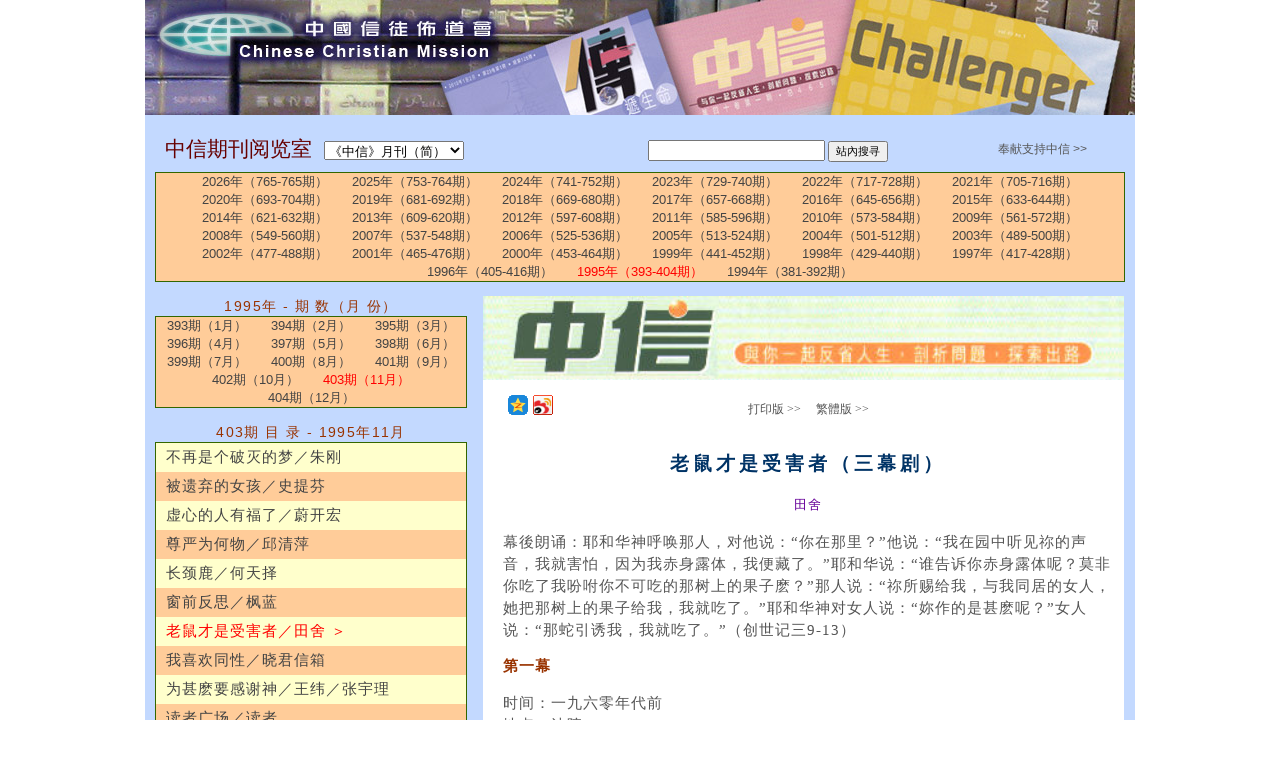

--- FILE ---
content_type: text/html; charset=utf-8
request_url: https://ccmusa.org/Read/read.aspx?id=cts19951107
body_size: 53046
content:


<!DOCTYPE html>
<html id="tagHtml" lang="zh">
<head><meta charset="utf-8" />
	<!-- Always force latest IE rendering engine (even in intranet) & Chrome Frame -->
	<meta http-equiv="X-UA-Compatible" content="IE=edge,chrome=1" />
	<!-- Responsive and mobile friendly stuff -->
	<meta name="HandheldFriendly" content="True" /><meta name="MobileOptimized" content="320" /><meta name="viewport" content="initial-scale=1.0" /><title>
	中国信徒布道会─《中信》月刊（简）: 老鼠才是受害者／田舍
</title><link href="/styles/ccm.css" rel="stylesheet" type="text/css" /><link href="/styles/read.css" rel="stylesheet" type="text/css" /><link href="/styles/palette/blue.css" rel="stylesheet" type="text/css" /><link href="/styles/grid/col.css" rel="stylesheet" type="text/css" /><link href="/styles/grid/3cols.css" rel="stylesheet" type="text/css" /><link href="/styles/grid/6cols.css" rel="stylesheet" type="text/css" /><link rel="stylesheet" href="/styles/nav.css" media="screen" /><link rel="shortcut icon" href="/img/ccmusa.ico" /></head>
<body>
<div id="fb-root"></div><script>(function (d, s, id) {var js, fjs = d.getElementsByTagName(s)[0];if (d.getElementById(id)) return;js = d.createElement(s); js.id = id;js.src = 'https://connect.facebook.net/en_US/sdk.js#xfbml=1&version=v2.12';fjs.parentNode.insertBefore(js, fjs);} (document, 'script', 'facebook-jssdk'));</script>
<form name="form1" method="post" action="./read.aspx?id=cts19951107" id="form1">
<div>
<input type="hidden" name="__EVENTTARGET" id="__EVENTTARGET" value="" />
<input type="hidden" name="__EVENTARGUMENT" id="__EVENTARGUMENT" value="" />
<input type="hidden" name="__LASTFOCUS" id="__LASTFOCUS" value="" />
<input type="hidden" name="__VIEWSTATE" id="__VIEWSTATE" value="uAPRgcVDLPfXI9jPh5R6e3JS5//nCPHIzUDA6YfohMA4i0vZJ0oWSRHqCiRGaGqqJSkN0S40aTHka13iUaxLRUfCtCetJ/6FxDp5R5qrs0fCZ8Ah5jkw77nh0HWKuArNtJy5BXrI9Z2CCLoqA0XyKuKlT/KTbxp0hHJsH8iX9d5NhkDqnM1QSCcrOJmT8DUOdRzeX0p/fVNdl/[base64]/GJa45u/Qkrjfnhv3sWJqldGPn9/oyEAec7LMajrE8bnT4J5Kp3e9ZZMqbMtqmSWOYSGj2m0frBb9gbALVcZnTzb4hh1X49TllQrbhhKrKuaOapVGuYqqyPboDkHPfsFKVSECBV6+eM7/jPAjP8CoW0vq+BBd+k3M/ieMrQeXm+EcQuRTgScdpGDjxso3VsBq9dNUIYdRG9XTrdknYSUytJUsWw1hAp/o/[base64]/[base64]/OCXCZGH1sU7bO0Fneh8c1j4LTSx53SdKfB0ViD94gU3igHBXJUz/Ds3PKYtxMzlbNjsJlVpn29glvnyv7t9CePTMOQnsayUiSdn0i1+eixXgMMLIyaVQTxsOqHSAYqVhb9n97OiWy1qbr4/ODJKJ7SmyA1V+eGOqBqlcL6hC8DoDHU5KkVzcP3C2m750bQ82VoLCycxHmQdGaVk7X8D2QAKrFeCpO+siTs615iJGL37gMyHkC6eCP4bpUaoNTQSGfX6/HcSQ24E9RXmlkAdQGJO5aiS+VucZTnaqlg/A59teTLyW6X2myA+uun69bt92zOSswAN04yfI0RqLrTnxhjTZ2Gun6lW+MGIx49cZ+dx4lQNbxyFMY6u3FV9uEU6wxGdOcRd25eGotEfuV96+dnpNnqvvhylHhQpSGBYmUHj9onXBNZqPXfg1BbHcp+OK/wngBlGIpMMPIGvPjw6eFu+6tex1CRaSKmA60wsLMCVSV2ZC8h7nqFo0M2N/hPyJXqKrDY3HsdMAWOk5WA7dq/QdWzrZDuRjk1yu2qWlyD9vTNQkdQxr3aCH4SlnrMEpsootqy8bGTkeoqLWr3m3WnRONc0VocZLT8VbuT+xa/wgi7B+i/6hbCABzmUhVW6DLU9ExNS63CN/qKRikbDQ968yAokOQA5gReINeVhA6+ouimnmutqvWmCd9ZLfv3YBWtLjpKzavAGYtJOdaBMT2JaZkq2lyZW7IeI41ommRdNLWSlGOdNd0+TKNR2tIZ3+8TjB2AIQp586Jd8fS17zBracCUNan4jz6C9m3rww5x/tgxp4LZDUWkzHsjVABl6qdzv84Ed/vyvX0E5XARwzByY4QuuDcMx8928hjNODx4+QzUyC/G7LCxzktoBtfxwWavxivhPeEexSruy0ks484axHs1m46FU0IXYJ5F3s5cUMdFhc9aDnFEDFcD7MBlMmOkXVc7OZ0ZLp2pj4hANEr+wKieFqBkw69W1d3iE4/zdxwO6ExcGU8Ghrj+NMYFajDgCZMSaybDZBhP8qAzWK7PCV3xQQGveUsZ4YwW1tq574mFIF6GWUqqaBfdapM1t2SYD6lNXKOuXKbM/jCaKG/DJhZr1j33g9Aks0JfnCJSjwx9+zgl9k94C0euHOfIl3BAvIjl+cyrmjz5rgarD1uqDfzCAENAKKkNIuwQntQGM4O696AMzTT6aNgMWDQg4ILUyaUmaUxC6MvaloakyzVZIL1gtJmf73VwRgz10Vajr+wjaCwZEtcZqvKTMep45YpXMmDpqA3NSd97yUas2/bQW/hd0Xid3gOQvIFOSX1jkP0KuLyFnU2gRqyVeaXoODTPHzuwOG5siUopWgAqgn0/[base64]/NibCCk63maN1383Y/ldTvGPvebLe8ybcF/JLw8Y2+OI0VK2/KkCRb3HZWSb2hEn3OmUCzyoBlsLMDYcs2Xa5enT1a/fjzYwf1BRyc50FuO/4dA533A8Y0K64o2wYqsWIwonvG2rbHnLdTC/slIy205+oJ7Hawty83XrlDkJEuCKnOYK/wJ9DgvXJGkySWFIXarX3aRh8jHcJSbqysRRSTNowydnIbXHEgpCD+hcXO5ML/Ap5T0zSRe7kifGLQxWuD2pQnIgiX5exzMwWQjA11tGOEtwV4+3D1WLs+1AaPByz1cmfmllyEXNZjs/9v3GhYX+B8JiIniVk8u+LXvEiHaLciaJMCOuPm+PUOuGtpTBAq4PvbuFMsYcdjkXjzIcf21tYbVRkFCBpCLxllpvK6Aupla8JWsZ7CV0kG3bJnSwFvTbqhSVZY3kHNIqyYGyH9G1ShQWA1dwze7pJ0gIZGMOU5BNq2AKO/SBOaPkHC61wo3MBbdlwXHyDsLqINAHpdTORlecXGZsujAd8xtYpEG9YaYKFyvsyaAQCkUcrWCENeXgx0mSjbINhYz6Q+j2PXnd1SwLojpj+7aGvmjnQ2EXy61XAcEYtr7CPswoUMTJ9PWEm/jBt41YP5tGnTyRPmpSDBhy/[base64]/jTm9zAwH8OVeyUAlasLSb6/A2OUbszfi6JKU+qSMEpNzgMAXuyBq6iNH7tP/gP/YYIS6n7XG5hb5XjzufT1/lCvkRQikrdDC2EpiEoW5yWBx2SRm3GHP8nQ077C820h56RLT3WTqJABYqXHbStE7J/R7RfYPq5c2X5z1G+vTXmaFb5TuA/ApOpYhfjYUpMBbwmISyttUCra6CLI0AwhJN8DN0PRtYhPMVlZAU7MAmoOmpi8LM+RAlUpX4uRTHOYyH9c9PU4Nitxle8f6qiHePGjBN5cKp2HF1PMGTqn4mU3mtGMIn0hOERwZshU0YdRjhA4S3ikGvVy2mbhiq6gANVPsgied4JE3OFFR5KqFm/si0dXEcG7p7DZk7DSdnhN6NRS1WpjZBX6sM2uYzR2Mhk7zNaEnoYStg5x/tUzDk6twazvE+yhL7uJ1JFWM35n+ikK/W/EGrqD+J6wiGX4/IN2Q8DTBaWUPA20ynbrMqe8Q5wXlPWXl9brbQ3zSNM5fXpln21JWXy+pg73Qu2cWuugotAY+BTDmzSOkfJk/ltbKayBeoqfwDAOBrqK/UDywsEO2A3rDROL44vER6omBzqcIHE0H+4cBM3XWLqvZN1w4KdLldLSFuU7Yv+pStHTTwhmJBK4u0jCpJurDFdv+dRR/mfUdLv770rCCzGFYm5S+bTqsZu5Ws9J+Rt+RxSLasPetEOMzuzF/k6MH8v2JbeFlox2j9SbVg9rm1640Fn78I+aDJD2HjpxtlMesKkHmFt+16+nhZx5UVTOTjsBW7XTi/tFuyDiRfZA9PguHrQdm2nVZQ5W31+UkSwi9tiellHw4LyanumtV9SUuoRgPNObgxqJG6rvxeA3sbsvB2xYlpsJI7bFE9UrJgj3bi2cm/MXCXY+YwcewdCYe6+Fy1IK13bMsC7hxGWVnTYsngAQKphK+buIHTItnbezeiTbvnXjHvy36eOozuZHr+HRXPVbrGt6KriRedFok9HJ4Mjz7HUaFL2+BgXj7frpHYD06/HPmi6LXKgcY8Ok7Yearo1MnffxUc7fq3xejhn2ZKOmVpLflgARtzsvn9hrnHEUZ4Bs5E4qpa0+Vtl1CCSfe8vEUsDbUEVFOHTmkGszb3sG/5LyL7HadBobEtLpuqP1mRekfGwbEqt/vQ3Zzx6FJbcebOiGO5MBVCBdNH1xhG+DuBWVM22D6OSfzF4Z480nCkL/LbbpqdVbl7SYjzj2OKiDg5KgUTIkogadnMGZEwpLuX+1IAeMIeQKgMd4/CB33Q/qtaknKaSFU03DQ0qM8RnvXgl2+SAvTcwdq4FuoobTexr63GM8gWvBdm9l0/rOLhruUXP/BMrVGhw3BO3gLQmn+/wPHLypEXkSohAhhWICl5IfAbQE663x3coqmdU/rQRA9FlOvCxK8iMSzfMHiFejxHiHIUdnYpcqPYxGZYsge+cEfj9Je7IgI/[base64]/fPALXem9sOShS4G7X1tfU+6ad6fpSWVGxk5njxIriQ3ElNSOsyWxAaxnTeITfBEoihS0stSdl0qF0z8GItf5DDjy2rwAZQlNJdNfxjgKReICi46z4PJkaQMJhv0rJM/TT9Znp3UGk4I9TDPhIL2K9jD7C1cjvV61A1gu7O9WXb4bfH1Fdu153piVpcBh8Z25r3BL8nxwLmS+8DPBgwRVunxCWfGSoeHgzYrVfRHG2wmIiZxRf7yd44u1RLVz5aNduC9/oJz1KEySlb/cV0KdEDx58vlwF4w+tLEYHDRvotLH/HhwlpSMko9EMIaR2sopIlmhj/975aDzKp86i2orduch0sFoZF0295ukr+ImDKGWqi6Jobwzu0mB8fwNdUvAnh9EZxZ1I9zncJG4bWx4VgGDEaak6vLywVgGJHIRrcEs8p5aizsQ7cfpbMPlHMm72uR1JclYKCVVpK74T/9YiASCOJAC8zd9ixb+p2xTgIZowUPgV9X1SYP611EeA6D679x81WhU4r8GFUoVTN+QWRJFKwMPfmFnPmF3O3+ZV2SW0N+wjiLo8aLCPgLeMYiy5Ch9FZ1Yb0dMdjoAyqg6UgAb9gy7xuEMhBgr9E82Ryqo91pvKKclwA0xMlPj4mkkXKVFO+zy7C0nmobTMp43hin/Wj5MBeL4Ue7BKTMjd0epPr3twtqxPlXOiw+M+FPX95SFnLrmT0qIdhk/NZVYy2HjhYXkIAIm2b7quUMpcyccJO0x2aLPc2cakGSMmiVbYxs1KF32SrS0R/OMFbFtY1/l3iAYiq8hepGyTzM43L1iWnKJjYVdkFBfPGyMi78YP3gLIapjNX8B0xjI9coAmm6d/xIhdmQADINItYVmwXjk0RF/7jnOOsZYhVYyIC1psufp5U5vbICinQ5SL0aW5OCdvlYZyAke7OZGsyQnfuqYiKRGBiwsrC2Sn1QK6QrDoH5J8x53v24VdbLAe+bgxfcBXktKecYGge41kkLXD9lq40vHev7CCv+hbZjwQvoCXIuj4U3SUeYk3Ifpxt2rPswpUYKwn46mzMmvcYL//10NI86yu09ymTXBXySmKQszQ53f23VGkretCHFiYZvCgvckLsgtfF3P9AS63u9/[base64]/N01ViD6w4W7ebi9gQOD1yEk5Q9L43hdjTWqoTnYQ7tm3sHvl+tMwUo2Hw832vo7ok9weosC/57h6VJ9r/BOcdvtD80oHNITybvRdTsHs2akD6LDBK9GJwnaW6HVwUmzIx6L5JEd7wJd/qoRWY2X0y7+ygPDEyq5xE9Uzmr4TMKj5Uuog96lYTJcUYrty1ja6TRDyhtbrmsyFl8etZYtPei2pwXeNufDBhjWVLr5BhjKpwrGzBfhOMr1sPfdN7EIf1uqQoxmSqO0WhlzMb4poTk/8GFU38P9hcuUhEJgOs623FRB38RjA0neXz4GaYmr3ZJtrajj/LtQ4GZ9sxr8ItGvag5djQwCCAtzbQlJsHIPREh7pnN+miVzJTuAFBmpVGRMXEkF1HnLOCDsVR6BfXNtUvy200OnKqh08JDPY1EKsSijmFcXus67AdShmVJmpK5qN6gQwx1+spktyQo0KEv6AeOQTFvQThfTs+r0tskam5mPQpdWQpG/[base64]/tQ9vylK06DLrfguW5XxFN/1GnRvXwUVDWimu/kiVehPuI5mxZ2rTH+ieB23AOl9Gf/Dt1I5RWgTmm2zRp2ZmMTuLLcn4AJk2taEYyXHhFlN0M/uyexBhp6p5GLEht9HP0MTXSXIPEQEyTxIwuOn17qmjhxUixvC3ptIvHfLf/abmg2Pra7Xm1UsGfR3XmNLVZDY0NBolr+gaEKDyJXw3iJKc38lm3yQgU5VN1Ntv3WjHSFvljnu6f3b0iAC6b6ASFy9MVcsxY//psYU9WTGpMhnNTFLIF+ZnEe91ErJ0hDYh4Jqs0LpYU+lPRkUVGZcD/MCk6NGMRNbs2cOcLe2Q5BW68kAz+9GF8QQz/HdH57m9QePyEaXmS01OX/dxY20yEwW/mxDsRoEus8aijZ1OkUzFXg7pBJ9RkDorvR+QfEHklPByX1OayYuP/IxMzzCH8lsqyuojFeWvy8x9GoIr6Dki0IDXChC+XOW4SaYSvElMxk0jT26xYk/SeUY4xTzkG3Bcz3f4ZD8mecVsn2BQhzhH2O7Y1BTVgwaWhl9KTbsFBTtsqLTTRs3FzWTvkdXcUQVK+sYK9GPNHYcQLSgZ7zTSlus3pj7YzGLkHhPOfSZ3V+V29V5yJ0Ma1DwNDXegAATSymxdwVdA4LS633tnluSwxEwo4yoSMxWjshB/RSBkMMhhWy3ympDzpscWrZWtLujUJ5i9lLQWVA63Th3LWbYmkqlAu6mtD+0dv2jW0+O3wZSYhajPfFegtvWqnNbM0DR+cpG71LM/fg/7vB4rv5FSkagwZa8watzNCWw5nFxQlIBpwAfmqZY4o1TKLWtV8UC6nkQonsVhVOUC8ys/ov2BeLW3lSG5R2WCnJ4+Kr2+vCU3XqjQ5sYqpG89oz5DMHc68BvBp26CXq/pwZjIiUvOEvf6gUTV0GFiG/owgk8i2FZ8ZhRsC9AYjFBik22QxEeT8HEJ+gWgm/xG0iMdHd38cEZiQ+wZLfRp84seTJZljpkLz2Kdg0n1HlkEBSm+EQy0FxLP/fp/anV4cv9itVMQ5/yqcboe90E4JgVhhB2iW7L9BmUGCoGRj7FVCueN97CAkXoglMozd/sQ5jiU/[base64]/wO4ChWqTCj4vXpWq5rpFctKHd35m/xYZvKfASDQzAxKZLEpN5KCDTOqZrKlbXaouEoqPZdvA5whTICbcKiOlH+KTsWu4H+Op3r0hoEs3wPNUNArKjHTiCFm7Yj4pfQMBebYONzA7YbuPI/WQ6Pyav+WBGdV8YS/+qF7Wqvv2tVKuNaWAAx6b6v3ecHezC4yYYaywZm8/bZp85ExG4k0EBr7TUEpESkcyYgQvQfeGkwnV0/MZAzBFZ99JdzshSxX5mZjpY95OGYLsuzLmXUllcET5JGygIC9Cv90LXL+d5+/QwzlHzMEqHg7bt/H/iHrqNDe1iING6zqr/8vInK7yytTzuSOZKSrWw2fHQWPRg9L+m5wEQUqlpo8CspmVikhhQkaPJbuIDoJ3U3CIa/9WEMq/G6LmEbXRpe3HM7Qzz4DigSqcVHXEMT7U/[base64]/1HDdSvbrl9F1KwaWcnuU/EbYLDBi0DTKXFsTWGk1C2Wl/4g3pM2esI1cj/GchOzj7Ip4rBm2ZrueyLFW05BVARuvQIwfwMqE4v3kx5iDlR7yh2zHgIOFO4WHwgcfuzZphmR/5RTpOcxDANra1lVPsyCx4ppDyeihuXzWMSQgOlt/FqX1DjC4v93mt9OGNS92TKKC9WKzWt1030OaPHVSw/GLu/LQgg5P0fPXiA7bQlIQK/RRL0SwLIY0ebzAhB0Y6YCkwyy9iLk4Uo/UaLYIDIubISqhb6Vr5sz3m/ZwvheADIzj6q6J1+E7O9wci/aDsDHzXVY+aZoPD+t3m1BOw3P08D+PjBlZvYIFQq72WYTBkJfCU7IcYZHPyMBJM/hXjaAERcuepihSGOcIBasXNAa8KkJ1zqMlrhppwXG8a9GcPVl+ZDYXVAj9hAdEoA/[base64]/[base64]/xXkrjVvazldSX3WBWazjVObiXtf69F6LaztZoSbLMA7KXT4B6daVUkCt0Omy9UtaaCMj4Or8rBkLo0bMH4o9AvvGQVsMYCR3MTI1SpBLwIEQt7hsuX1bDEAy6/8YO57UHWja4QkSZ4QnrOYtFLXHFZ1RLiaqK3KQPtr6qHxe+AKNHxlmUSJazx51aFhS7prk2uDpXeKtPUF4OQlFgkYUwip7tLMSHnEQNIbpvvoJnc/iXshhVbhGdI0bDOt7wL9MeEgxX57z1pzB4pIbPIkEOsA1ixV7QIOnV793G2ys39+Z38syyypTbg29a/d50eg9ssxUCdr+uLDOz69DOXwg2op0wTnfYByHhpWAWt4ESt6LXUN2CjMI8sn2jAgqBVZpje0Z8XWaNhYYLFfedGfaXUiDkUHvRVr+x5qSGfqz185XqEcs/oTjCTuk3WkRWMJpoEKWzMcjy9wLzLmVV0EpNzfIRfAsL2mpxPuk8gx8ah8cRYOMvr85G3mPSGfKbsYbsq/Jz342LPNwvVDio7DjOvzV7u4GQozWFrxiWwMXtEH1iArf9de3+TqFFKEtcDcoxtT927zyAiFs8+6hEJ7It81IVHH6mML27FNrM0wewPJUm3clMnRXjptDSHXd7Ls9A5cPEr2bJ8otNTnB0S7DZu/RdptJv3fv2phTGMX8qFKIYBNLF7sCl6Zrhu5xLTUVT0fijL4Knd/Yh8XUShP9PeV6X+B6ot6dyIxoUK5vd4oKlxAwmk386vB213vb3LIO7lu8ufMXGAvxiQmqO+IREesMC8jYOy6t5jZklVU62GF8L/TlH75SXrjColR1ccUgXbWQx00mHfPjvmc1IAMgs1Vcf55Q+dfzdO/9tyExMqmlNxkOWkBy7WPvX3QFCV8SJlcjnkZ7tE8q6opwYEtEWIu1wOsVePJyERAAQm4feHQjOzeX/KmGhIDD6oxAVNADo+Xj30/+Z+pmtIXenKGIMUAbMFQsfUK1gREH4pXLnLW6suEWtvewW70Rdk+0G4sIjA3NGjuOGpvS8pwpZOaYprWncrKu4B8XhDHfw3cnicVV4g/gxMLAKLmpznPrnF21SeuDi5Qrslw+vvXyGl+7CQu7fp9hfVb4T4Bmcq/Gdm3GlhVvQcmn83Ycb/rq60upcFBMxgjXVXd9EP6wID26kWYtFeaU3zLJEWRTp5wRpSBKzLoTcHBUs8BfwpeA8uzvMtsakDyGvoeYs+mFlIhTUK2Qne5G/Dru5uMa73Btuz0FIIzh2wDuiW4utvS/ZmgbMZ+8kc3JpeDeCCh0e1i2n8Nc+h803rCqyqgA/fwGAOj49QkMiFLwYYOtCKYZiiRGj1AZ872L6nBjAc2hco3LjuHfzUJK4+hWQGHfShlx/[base64]/9UE+oSLr563neMUk+INN5lesSWqIi1SxZFOd+h6upR92FzXunFqb15A1/fnWnYCos/SlTSpFvgK9Mh/AUpTStx3ReJkQxFx2s1Ou3fuLSH2lVzDrhUQCCSVGKpWLvhkLJL7GsD89WoU0PowHh8T2j9+WImhLqaBhkc8YBiEPiZe6xI8Z2bQzdRaSGjth20zdfhEsU9IavSof3ZfQXJfQtQfgeKf/[base64]//r7FtufSTEbtbVFmMZ8h8K5dhWn/EtQ0YFhnhCEQBCXf3HeQyIrtoQerRlA/h6G4TuiCZk9ZiMsvxf9TxOVYJFEfenjgqCu6hFhMfagZhAq3ws5nNtzVUBaNbCLU/MhxO7IPt049s6FQuhTFxE0AVMVbWrBy784uCqpM+/VScQooNr397jYKEqGH5ITgCV2aqym6nVY2YrfxvwOW1GfPWt/0nyTYeq/dkkHgL9xK9+2sjep6hkQWf8tQZFC1pakfwfl5krA3LcWKIeXtKf9/Pit5WmQd2fUhybEm8S7yQ+dJCLrSYeFR5kWn/dAuV7s/4atpj7imNtZRhloAZ/y9oi4x0rbYDPpRc31aVujpnyPed0yH5zLx8qIxPxLevP2VhZjoqWH0VS1A/qz9N+ZHn8OdNNQFUtAjgcJ4KoSR3HJCNkxC/9tSdKbhYC6RO5XZzRddcrkgNxo91NG5lE4+XFFvvoJkmv2Ow9SxPGAGOTbNITBlhfXec2xIdroZkS5Ajd0coflGz7sZo8xkeo0YFlNIE1Hh6begJSP9Eopka+B5KbGWG/ODKU0IuAGxs04VvHZleKEYszZMCF2QA+J2Ny8pJXu6bJolGsalAMXEs9IfxT+E3qyhiGJfpw6yC8YRRgZ8DRtFWE9JprDItpbyXnXnkLC9vRYl4A7tiNGQQl0IrbB3h0H6wEIFARQrIv4BL+UXN0/Hb5zOB5BMyczCPrJ+jTFELQJLL7hmoX9xa2FR8fYElg8Oy3gFCmUZmzVYVH7oN7wCRK5AWMPwGmXgDBLsEdm9l+hB/yaNlyGOiKqZc79QYYk9k3gl/pz8SwoZDbpMsKM37IQUnSbYbQJx2msRvaTKAKEeQhNVNQSkf/T9XJnw82KxMmFEOmuaiTZgL11p07F/t87xhC/J9ozkIy2w7N12GbSNxVx9+7+PULClUIcSCDgUwrb+quQhWGNI1y+jRXC8+SdLAa7B+gp1zISE1JVOU+fHyjgTNOmMtjECDZ63jqLBUzRJOkO656BM4qlIeAoKOhVZL88OTsRgsIUjCmwqQVLnQQNndyvRGH3zWi5Lf5sva9Ns+S326zjskHzvpSY0/JXHAn4OPCxF2GXY95FpfJqB2OkQ3mg6u3LLueL4gKnRAkgSWoWYNzgXS3MYTeYpklyeXZaJL9bx+kvXfn4MhZjzMa7Kw5oHzwqKmN6Mu8Gi329a5jXtzohylEWnKspMsXiEC3+X5QhBsxomjPLzRedVVP4CskBq6nh5OvbQv4aV+1RNj/jw/[base64]/z35qIv8fLBGGOGp2oJfPkOHJ+KcUGUEI5uK1+cFyVzRy44vr14K1EZfYUD4eMIR9cjcuWO6JIinDn8xSPzAWMTZAFMeYa6fu7JylWZhmj8Z3V6KS+QgjVxKJKHd1FLzsV/AffZ1/0apqqiV+j74nviXkZwWF+Co/rfG3NO3Ik/OUhtoea5eGUFuW1lmo0v6YUtKtd3KWQA2JHoiivx8YKqMAUQffryE2uEVCIfQqG9DzsT861mOnySanPLIkKjd6njviLDzA/14pL2+tvzKvVnHqVSfLiDvvmMrub/fmqWPK33Va2DgXeV89c8F9eGhA6td4edWCQBVztuT/jm30hQvWnkocPgPfmcOdN+zFg2oAfeb2Cdg33uskMR7UwnmIokgiRqdQa/vv6kcUGRHi8ArFaQxbhU0RSlU6C4CNzUDQ4yvpIeyTe5RD9x9MUyggToz6y/W41FoHSblfxkwvFM0NdFcfaOwoq/iPIXOZkYAiKy6LWT/qnKlT7UR78Ds1/QjXmz8SyQ4A37uu0XJC2QY2rTY9Y0iRrV0uaNloyCPfZ1W7G6XFmhJCbzFWP24MI5U4vs5Viiiui2Z0nn1WY6edeqBlkHk9JwaFPtBNGotVoIiAl/[base64]/iCbgMX0/0Ba+kUBPnuBQCPvTp/hFHQ0OSaJpdGzVnYwHeDUxPV+dzdgHKf1AKXY6joHe6uzUW0x7FPHqowwSF0NLWUzcZOJyxpMT6Wvu7dBXRyZUdU/ctx5QEfq+Oh+GY5f1W2Fsq9Q/8kFcpCmkAKNVn6fL3hTP65vBgB4qv5jFgHtK3oGZcQn8baZKcPzeYWNQXyDkmqx99gcrxhO6Tko+VrWXMLvEh89SOH9E+DOFN159qBMpMV9mEP0JmqkNJUs7jLDD+zWjKPkFhiqIyE8KFfzXQT4+WjbBSkZM/xCL/MD1ynqodufCRryqp7ELjL5zMy1ietyR29NV0ZBcEdbV1WS0trnbtEZ+leGw8gGllwrF5Ry/RqbBXsDfvipMgLPXsI3QlaXbVrcEJCQg/J8wlBIB3Xnx8Mn1bjSD1dKCpPLb+LjYok0PEZTYujBy6vXf3PZjynS0R4HyFzY0S2A5gsjFL+1t4pmgIYSlHur+O4K52hYJ9f+ELtP2nac/tAAdrqhRgddEiKiq7DbKOP3/UuY/CNudO92kV3CaC5isi3sKb9GHq9zp7s0Q7xuUrBUa0fURdREX6oMHAcDzi72xBjacqO5oraXt4uUjiBCIjcepYaq9fPfNWfLy6yue8ufh2C8b2pBScSRC+SCAaQo7ptuYRDz1blqACUVAjD3+lWaui/wM0DqOooEwGLSivEWmFqqhFdcZW+mQ9JePFT2sFc8X7p8NZmqUu8hHX8hJtbZDkoUNh1gyuH31XyRDbOaRKcb5Zc8fW2GtgKGad393rSnB5wrYGYI7pVee7az1yOHND6djwJaEzhga8EGUlJUQckVOOGgzCWM1PBEHHLAUFl6aG//f8yDvagwsvtRq3kGPnA+ybm/JKVqxU0DfLBV2d4kB0PAO+2Q2PsJeJ3aoxa/2L5So4nv9XAkvjqaCR6X9Us5yU478V5UvNsGegPaEOwJC5E0Jj2RBcDCzmuIWynFqIGS0BfNPNQzisH9yExSVz0SFmWQs1QCzC5VgmJL660ZoCtBripVDAbX7UfJMA6eNUdftY/yiD1Tc98ewYKzFjmxIOpegMc5XCCBXAJh0J/ZG0+ORBFLOPU8j6tQxPQ/8jsoKc2bS+lKtiEPRqbwqB3c3uPWPQB1/FE4ZV+bhGJq4o2A87EuA/[base64]/MgA6A26STXfPkKT6ciPLPsPgldK7qhjZtdbpkF21ar3MrYxqRo5ZNC2fPBuW4NCovK5xcTOLMAnO5UUd15gAoIyvoiBmD1tBvOHJvMTSKhyhWDNEbay/9Ru2IQaqXzyopFVS7LNFFTefUBU7lanuPMs60TLYKxfLN6UEHfkLUN15leXDC/FqzvybMR0PjWmBfzHQVNOsPR2j/I5w7Lw8AHcoGgoKlvaUlhQuOfR4DVxR6Mxf0h83YOterlWPY/fy0PShWzwnG1EgpX7LxPdDQxwAg9+PDvFxm39VsFgg5aYJpHwh2eyh/A3J4rcD8m6ZQ0nDcFlf2teasc6PnYa0HpUmEsDLcGb3z8G7iS9chSJLeW1H84BClOLazbDa+5XU779Li7DNVqz3daqHdk1I2+x0x/IRJoCPt/l0Gt4hzP/sy6K0rSjwJ4rf23tUOj8AD1KI4tQ2tX47YyV2B6YYuBj3MyEQDpwhUZ+upRQ/kIrhp1ulkHYPqBH7u7RBj/fwcEGEIxMJ7ulPqFT/MCp1kuFjykyso8ES65BA82iAgePdNBTCQa+g3Qs25vdW+JbePq29IiQHBaDA/nhil4HjBjHfz3BAhlfxL4F2RhIDg64CKVnM+G9ww9aKRM/jR+69AvGt1D8Yv04QTCkhGNH3WZCXgZL2sgBkjTHOH+2/8pH3NSObztBtkEDR41RizDkwCyYuebNcCtSfrcSj1qOYPdArQEMSPE83I5wtwzcpmt4afvqdiilnD4+Pzaq2gUXJYgC+Ex8MqYAoAhVOgdRUXHJjEz/dt7xq+mAHS7QHP3ptDPpNWxAmyUmO423Pn155ghlHOI/TaQi30DvO5kUTcPsPn38Sf2kFAxOpMX6NpKiuxjHte4fUxf2R2Nt6x+odtrUiG9cPM7Mvnzyvmf90re3dcwCnihPoOrNTemeMBNolVGh6HsX5VMxuPmDKpO5o4ksXCYobs9YXTHiBnznlkyMltzgMF6+5/fbjZTODEj66F5orR8Wk9VRb2eLcQtB0ouXlWpSXa972ikiC/B5ZvUbfRVanUTZDiS5hoPJ/SAMRbizbFt9J2pJykUg8CJn+jGuuEOsNPWNRa8Pv5ZGKt9J0eHkjaV7kIYCpEg1OVAvM9YxA2xcvXy6CI9ojFmS0MbF5sQ0z3igXPTg/Q2WnOjaoZO6jzdLDb2J7XRsmz/Acl5KgAO20UVDKIhDyCPgW5J5wfpkLdYCkcL1lsSTvwtHv7mNIswwV/nGVTiwM9tuQkw3HVzlXDPDc9j0z34ypTsD0OlJMa/LUUCd+BU9MWHS6n00I+HEgi3UDHofgZNeqSqCuwln+OYX3i3+zUoUa/CSmLIwq+3kBruG3EvQHEX5IWGfL5lWXtUpcv1ONG1D7ayuF1e5eOTftwlevMHBSIv/ChjxoAmUxr4rJHk3ervrZi0zRHkZBWO+Gf0QmCAtDQGO9lIcI7QUlHnBvODzHSVrgjcH3HqPZXfRgncM1tnP5aEigrPdAgli5AplnoRWRK926XNf2xpR1wzklHjfJE243AZsBcG+L1/9s6H9vSpE3GV3S89yMTgNy5henf6QlFIhoQi8SwnT09+TlxOzHQRvwZFpunjbHLzsMUcGbkirZbxpiDzbsDcNM7kXAtWQ4VIYMNlSIlSH6goYyvnXx9pPy39h/p8d06m63R7Kw+hqHnvfwT7pGLioAiooKUoN50Dg3ufMojz4JTlW5I8BP4+rWDkHuekHBPYS2lidRMvVtUozcCkJA2JjDhukEccTY+cg1/tO5u0NQafnF/aAiNzoQhQIU+Cg6mzJVinO2AoK9rWan/GaaafstHFQeyShpPgwO+CpiuabB6LwBp9m1yZiHDgjSvKeJhTpJEXyPERq+6mvLkbpN3Q5lWmuhM02wa+opGE+9p6uDD5AtJ2sjTcq7y9IAyB/slXZMAtSsnCBdZVfI6xc5CFFq2iTXU8BGeWaDDTqRMDnvPJoLrY1o6lILUyggQ6VFt72yiE76pn+NBGbEUNSfyskatAK9ocR/soYxH950vbhVXcTUC/lcw+ULwTEjzFBQn/7m0EDRX5Jaowy4u5f+stTDRUW79rk4+OXkgA5oDW/6xnURv878G9K1ovpzA4rjYUxaOcI7japyvp3nTGDMV9Zw/o+oi5Yx9/v0DIO8GKmcNW8oBzI28vlpfN9l9OX/kbEV3UdgVlSDJyoy6lB7YXB+oEEyLYuMZdC7kFyhmzHY9boccf/S9xgLDvC6UZgFB0TxKpDmHfhT83PHo40w55Ntc5FiMPMpxafYr/+XW2bj3uiQf6bLW1+sNrhSN2ZFCUsehmI9S4WKhRIxtinaCp4dG6Ctpsc7D+bVHOY7DY0CLJoNuCAMmWLiSUCTn9w02ZfOi0Mk3+bUWzq6MEWYH8gZsu1S0GPJArLJKZMuzQLZlXfN6XkHpO7MB9UDIVSVf9JsfMI4P9eEhWW+ZGhEj/623Bko0DFH+8z1yDl3YySbnSN1ZCpas2FK4TP56ywWDsyGfokG3v29DqeblQeR2AQhCIEbncyeCgF1pc1DIuifxNBquE4sFpDAGUu2WWLz02Zm3tBVhiTEvFbAlfqO+JtGBjivDpYXyjxaXNWtUqqFLbg2l3uKDc6rAfhxmMrUi9PgkVyBuyk" />
</div>

<script type="text/javascript">
//<![CDATA[
var theForm = document.forms['form1'];
if (!theForm) {
    theForm = document.form1;
}
function __doPostBack(eventTarget, eventArgument) {
    if (!theForm.onsubmit || (theForm.onsubmit() != false)) {
        theForm.__EVENTTARGET.value = eventTarget;
        theForm.__EVENTARGUMENT.value = eventArgument;
        theForm.submit();
    }
}
//]]>
</script>


<div>

	<input type="hidden" name="__VIEWSTATEGENERATOR" id="__VIEWSTATEGENERATOR" value="A1DADB7C" />
</div>
<a id="Top"></a>
<div id="panMain" class="panmain-bg">
    <div style="position: relative;">
        <img id="imgHeadBanner" src="/img/headbanner/banner-lit.jpg" style="width: 100%;"
            alt="Head banner." />
        <a id="hplCCMHomePage" href="/simp/simp.aspx"><img src="/img/headbanner/one-pixel.gif" id="imgHomePageLink" style="width: 34%; height: 40%; position: absolute; top: 7.5%; left: 1.5%; z-index: 7;" /></a>
        <a id="hplCCMHomePage480" href="/simp/simp.aspx"><img id="imgHeadBanner480" src="/img/headbanner/banner-lit-480.jpg" width="100%" alt="" /></a>
    </div>
    <div id="maincontainer">
        <div class="section group" style="margin: 10px;">
            <div class="col span_3_of_6">
                <span id="lblReadRm" class="e-title">中信期刊阅览室</span>&nbsp;&nbsp;&nbsp;
                <select name="ddlMag" onchange="javascript:setTimeout(&#39;__doPostBack(\&#39;ddlMag\&#39;,\&#39;\&#39;)&#39;, 0)" id="ddlMag" style="width:140px;">
	<option value="ctd">《中信》月刊（繁）</option>
	<option selected="selected" value="cts">《中信》月刊（简）</option>
	<option value="pro">《傳》雙月刊（繁）</option>
	<option value="prs">《传》双月刊（简）</option>
	<option value="chg">Challenger</option>

</select>
            </div>
            <div class="col span_2_of_6">
                
                <div style='text-align: left;'><input type='text' id='search' name='q' size='20' onkeypress='return CheckKey(this,event);' />&nbsp;<input type='button' id='sa' name='sa' style='font-size: 11px;' onclick='SearchSite();' value='站內搜寻' /></div>
            </div>
            <div class="col span_1_of_6" style="text-align: center;">
                <a id="hplSupport" href="/simp/aboutus/support_sm.aspx" target="_blank">奉献支持中信 >></a>
            </div>
        </div>
        <div class="nav" style="border: 1px solid #336600; background-color: #FFCC99;">
            
                    <input type="hidden" name="rptYear$ctl00$hdfSelectedIndex" id="rptYear_ctl00_hdfSelectedIndex" value="31" />
                    <ul id="ccmnav" class="dropdown h-nav">
                
                    <li><a id="rptYear_ctl01_hplYear" title="2026" href="read.aspx?id=cts20260101">2026年（765-765期）</a></li>
                
                    <li><a id="rptYear_ctl02_hplYear" title="2025" href="read.aspx?id=cts20250101">2025年（753-764期）</a></li>
                
                    <li><a id="rptYear_ctl03_hplYear" title="2024" href="read.aspx?id=cts20240101">2024年（741-752期）</a></li>
                
                    <li><a id="rptYear_ctl04_hplYear" title="2023" href="read.aspx?id=cts20230101">2023年（729-740期）</a></li>
                
                    <li><a id="rptYear_ctl05_hplYear" title="2022" href="read.aspx?id=cts20220101">2022年（717-728期）</a></li>
                
                    <li><a id="rptYear_ctl06_hplYear" title="2021" href="read.aspx?id=cts20210101">2021年（705-716期）</a></li>
                
                    <li><a id="rptYear_ctl07_hplYear" title="2020" href="read.aspx?id=cts20200101">2020年（693-704期）</a></li>
                
                    <li><a id="rptYear_ctl08_hplYear" title="2019" href="read.aspx?id=cts20190101">2019年（681-692期）</a></li>
                
                    <li><a id="rptYear_ctl09_hplYear" title="2018" href="read.aspx?id=cts20180101">2018年（669-680期）</a></li>
                
                    <li><a id="rptYear_ctl10_hplYear" title="2017" href="read.aspx?id=cts20170101">2017年（657-668期）</a></li>
                
                    <li><a id="rptYear_ctl11_hplYear" title="2016" href="read.aspx?id=cts20160101">2016年（645-656期）</a></li>
                
                    <li><a id="rptYear_ctl12_hplYear" title="2015" href="read.aspx?id=cts20150101">2015年（633-644期）</a></li>
                
                    <li><a id="rptYear_ctl13_hplYear" title="2014" href="read.aspx?id=cts20140101">2014年（621-632期）</a></li>
                
                    <li><a id="rptYear_ctl14_hplYear" title="2013" href="read.aspx?id=cts20130101">2013年（609-620期）</a></li>
                
                    <li><a id="rptYear_ctl15_hplYear" title="2012" href="read.aspx?id=cts20120101">2012年（597-608期）</a></li>
                
                    <li><a id="rptYear_ctl16_hplYear" title="2011" href="read.aspx?id=cts20110101">2011年（585-596期）</a></li>
                
                    <li><a id="rptYear_ctl17_hplYear" title="2010" href="read.aspx?id=cts20100101">2010年（573-584期）</a></li>
                
                    <li><a id="rptYear_ctl18_hplYear" title="2009" href="read.aspx?id=cts20090101">2009年（561-572期）</a></li>
                
                    <li><a id="rptYear_ctl19_hplYear" title="2008" href="read.aspx?id=cts20080101">2008年（549-560期）</a></li>
                
                    <li><a id="rptYear_ctl20_hplYear" title="2007" href="read.aspx?id=cts20070101">2007年（537-548期）</a></li>
                
                    <li><a id="rptYear_ctl21_hplYear" title="2006" href="read.aspx?id=cts20060101">2006年（525-536期）</a></li>
                
                    <li><a id="rptYear_ctl22_hplYear" title="2005" href="read.aspx?id=cts20050101">2005年（513-524期）</a></li>
                
                    <li><a id="rptYear_ctl23_hplYear" title="2004" href="read.aspx?id=cts20040101">2004年（501-512期）</a></li>
                
                    <li><a id="rptYear_ctl24_hplYear" title="2003" href="read.aspx?id=cts20030101">2003年（489-500期）</a></li>
                
                    <li><a id="rptYear_ctl25_hplYear" title="2002" href="read.aspx?id=cts20020101">2002年（477-488期）</a></li>
                
                    <li><a id="rptYear_ctl26_hplYear" title="2001" href="read.aspx?id=cts20010101">2001年（465-476期）</a></li>
                
                    <li><a id="rptYear_ctl27_hplYear" title="2000" href="read.aspx?id=cts20000101">2000年（453-464期）</a></li>
                
                    <li><a id="rptYear_ctl28_hplYear" title="1999" href="read.aspx?id=cts19990101">1999年（441-452期）</a></li>
                
                    <li><a id="rptYear_ctl29_hplYear" title="1998" href="read.aspx?id=cts19980101">1998年（429-440期）</a></li>
                
                    <li><a id="rptYear_ctl30_hplYear" title="1997" href="read.aspx?id=cts19970101">1997年（417-428期）</a></li>
                
                    <li><a id="rptYear_ctl31_hplYear" title="1996" href="read.aspx?id=cts19960101">1996年（405-416期）</a></li>
                
                    <li><a id="rptYear_ctl32_hplYear" title="1995" href="read.aspx?id=cts19950101" style="color:Red;">1995年（393-404期）</a></li>
                
                    <li><a id="rptYear_ctl33_hplYear" title="1994" href="read.aspx?id=cts19940101">1994年（381-392期）</a></li>
                
                    </ul>
                
        </div>
        <div class="section group">
            <div class="col span_1_of_3 text-center" style="margin-top: 15px;">
                <span id="lblIssue" class="box-title" style="font-weight:normal;">1995年&nbsp;-&nbsp;期&nbsp;数（月&nbsp;份）</span>
                <div class="nav" style="border: 1px solid #336600; background-color: #FFCC99;">
                    
                            <input type="hidden" name="rptIssue$ctl00$hdfSelectedIndex" id="rptIssue_ctl00_hdfSelectedIndex" value="10" />
                            <ul id="ccmnav-1" class="dropdown h-nav">
                        
                            <li>
                                <a id="rptIssue_ctl01_hplIssue" title="393" href="read.aspx?id=cts19950101">393期（1月）</a></li>
                        
                            <li>
                                <a id="rptIssue_ctl02_hplIssue" title="394" href="read.aspx?id=cts19950201">394期（2月）</a></li>
                        
                            <li>
                                <a id="rptIssue_ctl03_hplIssue" title="395" href="read.aspx?id=cts19950301">395期（3月）</a></li>
                        
                            <li>
                                <a id="rptIssue_ctl04_hplIssue" title="396" href="read.aspx?id=cts19950401">396期（4月）</a></li>
                        
                            <li>
                                <a id="rptIssue_ctl05_hplIssue" title="397" href="read.aspx?id=cts19950501">397期（5月）</a></li>
                        
                            <li>
                                <a id="rptIssue_ctl06_hplIssue" title="398" href="read.aspx?id=cts19950601">398期（6月）</a></li>
                        
                            <li>
                                <a id="rptIssue_ctl07_hplIssue" title="399" href="read.aspx?id=cts19950701">399期（7月）</a></li>
                        
                            <li>
                                <a id="rptIssue_ctl08_hplIssue" title="400" href="read.aspx?id=cts19950801">400期（8月）</a></li>
                        
                            <li>
                                <a id="rptIssue_ctl09_hplIssue" title="401" href="read.aspx?id=cts19950901">401期（9月）</a></li>
                        
                            <li>
                                <a id="rptIssue_ctl10_hplIssue" title="402" href="read.aspx?id=cts19951001">402期（10月）</a></li>
                        
                            <li>
                                <a id="rptIssue_ctl11_hplIssue" title="403" href="read.aspx?id=cts19951101" style="color:Red;">403期（11月）</a></li>
                        
                            <li>
                                <a id="rptIssue_ctl12_hplIssue" title="404" href="read.aspx?id=cts19951201">404期（12月）</a></li>
                        
                            </ul>
                        
                </div>
                <div style="margin-top: 15px;">
                    <span id="lblContent" class="box-title" style="font-weight:normal;">403期&nbsp;目&nbsp;录&nbsp;-&nbsp;1995年11月</span>
                    <div class="nav" style="border: 1px solid #336600; background-color: #FFCC99;">
                        
                                <input type="hidden" name="rptContent$ctl00$hdfSelectedIndex" id="rptContent_ctl00_hdfSelectedIndex" value="6" />
                                <ul id="ccmnav-2" class="dropdown">
                            
                                <li class="c-text" style="display: block;background-color: #FFFFCC;">
                                    <a id="rptContent_ctl01_hplContent" href="read.aspx?id=cts19951101">不再是个破灭的梦／朱刚</a></li>
                            
                                <li class="c-text" style="display: block;">
                                    <a id="rptContent_ctl02_hplContent" href="read.aspx?id=cts19951102">被遗弃的女孩／史提芬</a></li>
                            
                                <li class="c-text" style="display: block;background-color: #FFFFCC;">
                                    <a id="rptContent_ctl03_hplContent" href="read.aspx?id=cts19951103">虚心的人有福了／蔚开宏</a></li>
                            
                                <li class="c-text" style="display: block;">
                                    <a id="rptContent_ctl04_hplContent" href="read.aspx?id=cts19951104">尊严为何物／邱清萍</a></li>
                            
                                <li class="c-text" style="display: block;background-color: #FFFFCC;">
                                    <a id="rptContent_ctl05_hplContent" href="read.aspx?id=cts19951105">长颈鹿／何天择</a></li>
                            
                                <li class="c-text" style="display: block;">
                                    <a id="rptContent_ctl06_hplContent" href="read.aspx?id=cts19951106">窗前反思／枫蓝</a></li>
                            
                                <li class="c-text" style="display: block;background-color: #FFFFCC;">
                                    <a id="rptContent_ctl07_hplContent" href="read.aspx?id=cts19951107" style="color:Red;">老鼠才是受害者／田舍&nbsp;＞</a></li>
                            
                                <li class="c-text" style="display: block;">
                                    <a id="rptContent_ctl08_hplContent" href="read.aspx?id=cts19951108">我喜欢同性／晓君信箱</a></li>
                            
                                <li class="c-text" style="display: block;background-color: #FFFFCC;">
                                    <a id="rptContent_ctl09_hplContent" href="read.aspx?id=cts19951109">为甚麽要感谢神／王纬／张宇理</a></li>
                            
                                <li class="c-text" style="display: block;">
                                    <a id="rptContent_ctl10_hplContent" href="read.aspx?id=cts19951110">读者广场／读者</a></li>
                            
                                <li class="c-text" style="display: block;background-color: #FFFFCC;">
                                    <a id="rptContent_ctl11_hplContent" href="read.aspx?id=cts19951111">还有一件事／辛名</a></li>
                            
                                </ul>
                            
                    </div>
                </div>
                <div class="c-text text-left" style="margin-top: 20px;">
                    <ul class="sq-red">
                        <li id="lnkXlink">
                            <a id="hplXLink" href="prayer.aspx?v=sm" target="_blank">我愿意相信耶稣基督</a></li>
                        <li>
                            <a id="hplSubscription" class="c-text" href="subscription.aspx?v=sm" target="_blank">免费订阅期刊</a></li>
                        <li>
                            <a id="hplResponse" class="c-text" href="subscription.aspx?v=sm" target="_blank">读後感、意见、代祷事项</a></li>
                        <li id="lnkDownLoad">
                            <a id="hplDownload" href="../download/download.aspx" target="_blank">免费下载&quot;简体字PDF版&quot;</a></li>
                        
                        <li id="lnkAudiobook">
                            <a id="hplAudiobook" class="c-text" href="/voice/ctd-audiobook.aspx?v=sm" target="_blank">《中信》月刊有声书</a></li>
                        
                        <li id="lnkXJ">
                            <a id="hplXJ" href="/xj/xj.aspx?id=sm" target="_blank">&quot;晓君信箱&quot;</a></li>
                        <li id="lnkVP">
                            <a id="hplViewPoint" href="/viewpoint/viewpoint.aspx?id=sm" target="_blank">&quot;观点与角度&quot;</a></li>
                        <li>
                            <a id="hplESubscription" class="c-text" href="/read/e-subscription.aspx" target="_blank">订阅"中信快邮"</a></li>
                    </ul>
                </div>
                <div style="background-color: #FFFFFF; padding: 10px; border: 1px solid #FF9900">
                    <img style="width: 70px; margin-top: 40px;" src="/img/apps/ic_android.jpg"
                        alt="Android robot icon" />
                    
                   <img id="imgMagApp" title="《中信》月刊" src="/img/covers/ctd/ctd765_cover.jpg" alt="《中信》月刊" style="border-color:Gray;border-width:1px;border-style:Solid;height:114px;width:80px;" />
                   <div>
                        <span id="lblApp1">《中信》月刊Android应用程式<br />欢迎免费使用</span>
                    </div>
                    <div style="float: right;">
                        <a id="hplApp" href="/apps/apps.aspx?v=sm" target="_blank"><span id="lblApp2">详细资讯&gt;&gt;</span></a>
                    </div>
                    <div class="clear">
                    </div>
                </div>
                <br />
            </div>
            <div class="col span_2_of_3">
                <div style="background-color: #ffffff; margin-top: 5px;">
                    <div>
                        <img id="imgReadLogo" src="/img/logo/read-ctd-logo.jpg" alt="Read Logo" style="width:100%;border-width:0px;" />
                    </div>
                    <div style="width: 20px; margin: 0; float: left;">
                        <br />
                    </div>
                    
                    
                    <div style="margin: 10px 0px 0px 5px; float: left;">
                        <a href="#" onclick="shareQzone(); return false;">
                            <img id="imgQzoneShare" title="分享到QQ空间" src="../img/common/qzone-icon.gif" alt="分享到QQ空间" style="border-width:0px;" /></a>
                        <script type="text/javascript">
                            //QQ空间分享方法:这样写可以对分享事件进行绑定
                            function shareQzone() {
                                var _url = 'http://ccmusa.org/read/read.aspx?id=cts19951107';
                                var _showcount = '1';
                                var _desc = '分享：';
                                var _summary = '老鼠才是受害者／田舍';
                                var _title = '中国信徒布道会─《中信》月刊（简）1995年 403期（11月）';
                                var _site = '';
                                var _pic = '';
                                var _width = '800px';
                                var _height = '500px';
                                var _shareUrl = 'http://sns.qzone.qq.com/cgi-bin/qzshare/cgi_qzshare_onekey?';
                                _shareUrl += 'url=' + encodeURIComponent(_url || document.location);   //参数url设置分享的内容链接|默认当前页location
                                _shareUrl += '&showcount=' + _showcount || 0;      //参数showcount是否显示分享总数,显示：'1'，不显示：'0'，默认不显示
                                _shareUrl += '&desc=' + encodeURIComponent(_desc || '分享的描述');    //参数desc设置分享的描述，可选参数
                                _shareUrl += '&summary=' + encodeURIComponent(_summary || '分享摘要');    //参数summary设置分享摘要，可选参数
                                _shareUrl += '&title=' + encodeURIComponent(_title || document.title);    //参数title设置分享标题，可选参数
                                _shareUrl += '&site=' + encodeURIComponent(_site || '');   //参数site设置分享来源，可选参数
                                _shareUrl += '&pics=' + encodeURIComponent(_pic || '');   //参数pics设置分享图片的路径，多张图片以"|"隔开，可选参数
                                window.open(_shareUrl, '_blank', 'width=' + _width + ',height=' + _height + ',top=' + (screen.height - _height) / 2 + ',left=' + (screen.width - _width) / 2 + ',toolbar=no,menubar=no,scrollbars=no,resizable=1,location=no,status=0');
                            }
                        </script>
                        <script type="text/javascript" src="http://qzonestyle.gtimg.cn/qzone/app/qzlike/qzopensl.js#jsdate=20111201"
                            charset="utf-8"></script>
                    </div>
                    
                    <div style="margin: 10px 0px 0px 5px; float: left;">
                        <a href="http://service.weibo.com/share/share.php?url=http://ccmusa.org/read/read.aspx?id=cts19951107&appkey=&title=%e8%80%81%e9%bc%a0%e6%89%8d%e6%98%af%e5%8f%97%e5%ae%b3%e8%80%85%ef%bc%8f%e7%94%b0%e8%88%8d%ef%bc%bb%e4%b8%ad%e5%9b%bd%e4%bf%a1%e5%be%92%e5%b8%83%e9%81%93%e4%bc%9a%e2%94%80%e3%80%8a%e4%b8%ad%e4%bf%a1%e3%80%8b%e6%9c%88%e5%88%8a%ef%bc%88%e7%ae%80%ef%bc%891995%e5%b9%b4+403%e6%9c%9f%ef%bc%8811%e6%9c%88%ef%bc%89%ef%bc%bd&pic=&ralateUid=&language=zh_cn#_loginLayer_1518041506721" target="_blank">
                            <img src="/img/common/weibo-icon.gif" alt="分享到微博" title="分享到微博" />
                        </a>
                    </div>
                    
                    <div style="margin: 10px 0 0 15px; float: left;" class="fb-like" data-href="http://ccmusa.org/read/read.aspx?id=cts19951107" data-layout="button_count" data-action="like" data-size="small" data-show-faces="false" data-share="true"></div>
                    <div class="c-small" style="float: left; color: red; margin: 15px 0px 0px 180px;">
                        <a id="hplPrint" href="printarticle.aspx?fn=cts/1995/403/cts403_07_sm.txt&amp;id=cts19951107&amp;t=%e8%80%81%e9%bc%a0%e6%89%8d%e6%98%af%e5%8f%97%e5%ae%b3%e8%80%85" target="_blank">打印版 >></a>
                    </div>
                    <div class="c-small" style="float: left; color: red; margin: 15px 0px 0px 15px;">
                        <a id="hplVersion" href="read.aspx?id=ctd19951107">繁體版 >></a>
                    </div>
                    <div class="c-text-std clear" style="padding: 15px 10px 15px 20px; background-color: #ffffff;">
                        <p class="Title">老鼠才是受害者（三幕剧）</p>
<p class="Author">田舍</p>
<p>幕後朗诵：耶和华神呼唤那人，对他说：“你在那里？”他说：“我在园中听见祢的声音，我就害怕，因为我赤身露体，我便藏了。”耶和华说：“谁告诉你赤身露体呢？莫非你吃了我吩咐你不可吃的那树上的果子麽？”那人说：“祢所赐给我，与我同居的女人，她把那树上的果子给我，我就吃了。”耶和华神对女人说：“妳作的是甚麽呢？”女人说：“那蛇引诱我，我就吃了。”（创世记三9-13）</p>
<p class="SubTitle">第一幕</p>
<p>时间：一九六零年代前<br />
地点：法院<br />
人物：猫丶老鼠丶法官</p>
<p>猫：启禀大人，老鼠偷油时，被小人当场逮捕，现在人赃并获。此乃老鼠留有指纹的油瓶，请大人过目明断。</p>
<p>法官：老鼠，你可肯认罪？</p>
<p>老鼠（满脸惭愧）：小人认罪，小人实在穷得没有饭吃，逼不得已铤而走险，还望大人开恩，小人以後不敢再犯。</p>
<p>法官：本席宣判，老鼠偷窃罪名成立。</p>
<p class="SubTitle">第二幕</p>
<p>时间：一九九○年代<br />
地点：法院<br />
人物：猫丶老鼠丶法官丶狐狸丶心理学家丶精神病学家丶社会学家丶遗传学家丶陪审员等</p>
<p>猫：启禀大人，老鼠偷油时，被小人当场逮捕，现在人赃并获。此乃老鼠留有指纹的油瓶，请大人过目明断。</p>
<p>法官：请老鼠代表律师上庭。</p>
<p>狐狸：法官大人，本人请了四位专家上堂来为老鼠作证，望大人允准。</p>
<p>法官：允准四位专家上堂作证。</p>
<p>（心理学家，精神病学家，社会学家，遗传学家依次登上证人台。）</p>
<p>心理学家：法官大人，各位陪审员，根据本人替老鼠做的详细心理测验显示，老鼠小时曾受虐待，在人们歧视中成长。人类养狗丶养猫，却一直视老鼠为小偷，为窃贼。这对老鼠成长的心理，造成很大伤害，形成他日後有一种报复行动，要去偷，去破坏。老鼠其实才是真正的受害者。</p>
<p>精神病学家：老鼠患的是偷窃狂，他不是偷上了瘾，而是病入膏肓，他已不能不偷，不能自制，他干甚麽自己也不知道。他不能对自己的行为负责。他为疾病折磨，他自己才是可怜的受害者。</p>
<p>社会学家：老鼠自小就跟着父母和兄弟姊妹去偷，别无一技之长。他们整个家族都偷，没有人告诉他，这种行为是不对的。他只是重复父母和家族的行为，这种社会行为，已成了他的天性和求生技俩。他不能不偷，因为他别无所长，也因为他穷，找不到工作，没有人肯信任他丶给他机会。没有人请他看门口丶抓老鼠，他只好偷。社会对他是不公平的。他是他的家庭丶家族，和社会的受害者，惩罚他是不公平的。</p>
<p>遗传学家：我研究了老鼠的基因，他偷窃的习惯是先天性使然的，他的基因与别不同，自然界不知为甚麽出了这麽一个错误的基因，老鼠生下来非偷不可，他不能不偷，不能对自己的行为负责，他自己才是个可怜的受害者。</p>
<p>（老鼠在狐狸的授意下，痛哭失声。）</p>
<p>狐狸：老鼠你有甚麽话说？</p>
<p>老鼠（泣不成声）：呜呜……呜呜……我也不是想偷的，我每次偷完，都好难过，但又不能不偷。我觉得在我体内，好象装了一个程式，使我不能自己。我已受到世界上最痛苦的惩罚，就是一生一世，都得作小偷。全世界都没有人了解我，呜呜……呜呜……。</p>
<p>（哭声从法庭各个角落此起彼落。）</p>
<p>狐狸：法官大人，我想问猫先生几句。</p>
<p>法官：请求获准。</p>
<p>（猫登上证人台。）</p>
<p>狐狸：请问猫先生你可曾偷过东西？</p>
<p>猫（机警地）：我是原告，是来证实老鼠偷油的，不是来被审讯的。</p>
<p>狐狸：法官大人，这是牵涉到证人供词是否可信的问题。根据本人调查，猫曾於某年某月某日，在主人的厨房里偷了一条鱼。又在某年某月某日在主人客厅里的鱼缸中，抓了一条活鱼。猫先生，我说的可是真话？</p>
<p>猫（脸涨红）：我过去的事，与本案无关。即或我曾有过，并不代表老鼠无罪。</p>
<p>狐狸（面有得色）：法官大人，我希望你明白，此案乃是贼控告贼的案件。我的话说完。</p>
<p>法官（拍惊堂木）：老鼠身世可怜，偷窃乃不得已的事，是社会的错丶人类的错丶家庭的错。如果有造物主，是造物主的错。本席宣判，老鼠无罪释放。猫你有人养，却不体谅老鼠觅食艰难和受人歧视的痛苦，以後你得好好同情老鼠才是。退庭！</p>
<p class="SubTitle">第三幕</p>
<p>时间：一九九○年代，比第二幕稍後<br />
地点：法院门外<br />
人物：市民甲丶乙丶丙丶丁丶一白发老者<br/>
场景：老鼠为患，鼠疫流行。死者丶病者倒卧街头<br />
<p>市民甲：天啊！你为何使老鼠为患，加害我们？</p>
<p>市民乙：上苍何其残忍，以鼠疫杀害众生！</p>
<p>老者：让我想一下，好象有甚麽事不对劲。我已够老了，看到许多的事。是不是我们有甚麽地方出了问题？当初始祖生活在伊甸园里，多麽快乐逍遥。上帝派他们管理全地各样的活物，又是多麽尊荣。现在我们却落得躺卧街头受老鼠欺凌。是不是我们犯了上帝设计创造上的一个大忌，譬如触动了一个降祸的枢纽，致使灾祸延绵？</p>
<p>众人：我不明白你讲甚麽。</p>
<p>市民丙：疯子！你想咒诅我们丶指责我们不是吗？你是谁？你有资格吗？你无过吗？</p>
<p>市民丁：你想为上天申辩，把罪过都归到我们头上吗？</p>
<p>（众人上，来势凶凶，欲打老者。）</p>
<p>──幕下──</p>
<p class="SubTitle">幕後慢板诵读：</p>
<p>祸哉，那些称恶为善，称善为恶，以暗为光，以光为暗，以苦为甜，以甜为苦的人。祸哉，那些自以为有智慧，自看为通达的人。（以赛亚书五20-21）</p>
<p>神的事情，人所能知的，原显明在人心里。因为神已经给他们显明。自从造天地以来，神的永能和神性是明明可知的，虽是眼不能见，但借着所造之物，就可以晓得，叫人无可推诿。因为他们虽然知道神，却不当作神荣耀祂，也不感谢祂。他们的思念变为虚妄，无知的心就昏暗了。自称为聪明，反成了愚拙。（罗马书一19-22）</p>
<p>我们若认自己的罪，神是信实的，是公义的，必要赦免我们的罪，洗净我们一切的不义。（约翰一书一9）</p>
<p>不要以恶报恶，你不可为恶所胜，反要以善胜恶。（罗马书十二17，1）</p>
<div class='e-small' style='line-height: 150%; border: solid gray 1px; padding: 5px;'>本文链结：http://ccmusa.org/read/read.aspx?id=cts19951107<br />网上转贴请注明&quot;原载《中信》月刊第403期（中国信徒布道会）&quot;。</div>
                    </div>
                    <div style="text-align: right; padding: 5px 20px 5px 0px;">
                        <a href="#Top">
                            页 首
                        </a>
                         | 
                        <a id="hplPre" href="read.aspx?id=cts19951106">上一篇</a>
                         | <a id="hplNext" href="read.aspx?id=cts19951108">下一篇</a>
                    </div>
                </div>
                <div class="clear">
                </div>
                <div style="margin-top: 5px">
                    <a id="hplCtd" href="read.aspx?id=ctd">《中信》(繁)>></a>
                      
                    
                    
                    <a id="hplPro" href="read.aspx?id=pro">《傳》(繁)>></a>
                      
                    <a id="hplPrs" href="read.aspx?id=prs">《传》(简)>></a>
                      &nbsp;
                    <a id="hplChg" href="read.aspx?id=chg" style="font-style:italic;">Challenger>></a>
                </div>
            </div>
        </div>
    </div>
    <div class="copyright">
        Copyright&nbsp;&copy;&nbsp;1961-2026&nbsp;Chinese Christian Mission USA.&nbsp;&nbsp;All Rights Reserved.<br />PO Box 750759, Petaluma, CA 94975-0759, USA. Tel: 707-762-1314&nbsp;&nbsp;Fax: 707-762-1713
    </div>
</div>
</form>
    <script type="text/javascript" src="/scripts/respond.min.js"></script>
    <script type="text/javascript" src="/scripts/ccm.js"></script>
    <script type="text/javascript" src="/scripts/selectnav.min.js"></script>
    <script type="text/javascript">
        selectnav('ccmnav',{
            indent: '&nbsp;&#x95;',
            label: '-- 年份（期数） --'
        });
   	</script>
    <script type="text/javascript">
        selectnav('ccmnav-1', {
            indent: '&nbsp;&#x95;',
            label: '-- 期数（月份） --'
        });
   	</script>
    <script type="text/javascript">
        selectnav('ccmnav-2', {
            indent: '&nbsp;&#x95;',
            label: '-- 目 录 --'
        });
   	</script>
</body>
</html>


--- FILE ---
content_type: text/css
request_url: https://ccmusa.org/styles/read.css
body_size: 2062
content:
#maincontainer
{
 margin: 0 1% 0 1%;
}

ul[class~=h-nav] li
{
    line-height: 50%;
}

.Title
{
    font-family: 新細明體, 細明體, MingLiu, Helvetica, Arial,sans-serif;
    font-size: 14pt;
    color: #003366;
    font-weight: bold;
    letter-spacing: 3pt;
    text-align: center;
}

.SubTitle
{
    font-weight: bold;
    color: #993300;
}

.SubTitle2
{
    color: #993300;
}

.Author
{
    font-family: 新細明體, 細明體, MingLiu, Helvetica, Arial,sans-serif;
    font-size: 10pt;
    letter-spacing: 1pt;
    color: #660099;
    text-align: center;
    vertical-align: middle;
}

.AuthorInfo
{
    font-family: 新細明體, 細明體, MingLiu, Helvetica, Arial,sans-serif;
    font-size: 9pt;
    text-align: right;
}

.AuthorInfoLeft
{
    font-family: 新細明體, 細明體, MingLiu, Helvetica, Arial,sans-serif;
    font-size: 9pt;
    line-height: 120%;
}

/* --------------- Style for Challenger Begin --------------- */

#mainContent
{
    font-size: 11pt;
    font-family: Verdena, Helvetica, Arial,sans-serif;
    letter-spacing: normal;
    line-height: 125%;
}

.contentTitle
{
    color: rgb(153, 51, 0);
    font-size: 16pt;
    font-weight: bold;
    font-family: Verdena, Helvetica, Arial,sans-serif;
    text-align: center;
}

.contentSubTitle
{
    color: rgb(153, 51, 0);
    font-size: 12pt;
    font-weight: bold;
    font-family: Verdena, Helvetica, Arial,sans-serif;
}

.contentAuthor
{
    font-size: 10pt;
    font-family: Verdena, Helvetica, Arial,sans-serif;
    color: #04A7DF;
    padding-top: 10px;
    padding-bottom: 15px;
}

.authorInfo
{
    font-style: italic;
    color: #669999;
    font-size: 10pt;
}

/* --------------- Style for Challenger End --------------- */

#hplCCMHomePage480 
{
    display: none;
}

@media only screen and (max-width: 480px) {
/* Switch head banner at width of 480px */
    #imgHeadBanner, #hplCCMHomePage
    { 
	    display: none;
    }
    
    #hplCCMHomePage480 
    {
        display: block;
    }

/* Reduce box margins at width 480px */    
    .inner-box, .inner-box-1, .inner-box-2, .inner-box-3
    {
        margin: 1%;
    }
}